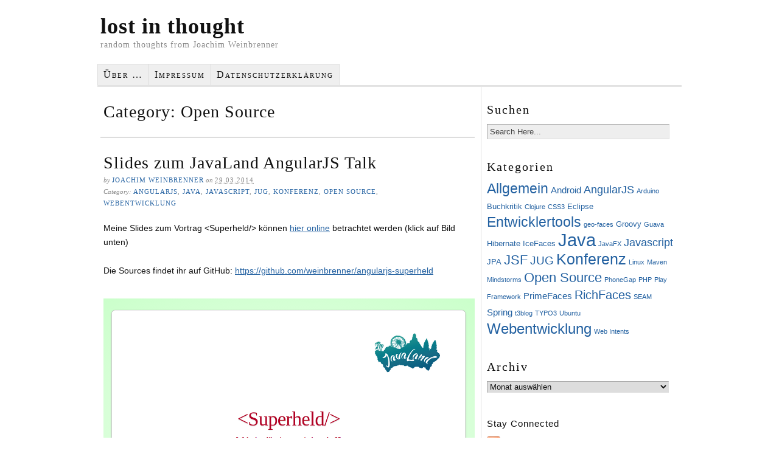

--- FILE ---
content_type: text/html; charset=UTF-8
request_url: https://joachim.weinbrenner.name/category/open-source/
body_size: 14331
content:
<!DOCTYPE html PUBLIC "-//W3C//DTD XHTML 1.0 Transitional//EN" "http://www.w3.org/TR/xhtml1/DTD/xhtml1-transitional.dtd">
<html xmlns="http://www.w3.org/1999/xhtml" lang="de">
    <head>
        <meta http-equiv="Content-Type" content="text/html; charset=UTF-8" />
        <title>  Open Source</title>

        <!-- Mobile Viewport Fix ( j.mp/mobileviewport & davidbcalhoun.com/2010/viewport-metatag ) -->
        <meta name="viewport" content="width=device-width, initial-scale=1.0, maximum-scale=1.0" />

        <link rel="profile" href="http://gmpg.org/xfn/11" />
        <link rel="shortcut icon" type="image/x-icon" href="https://joachim.weinbrenner.name/wp-content/uploads/favicon1-2.ico" />
        <link rel="pingback" href="https://joachim.weinbrenner.name/xmlrpc.php" />

        <link rel="stylesheet" href="https://joachim.weinbrenner.name/wp-content/themes/rtpanel/style.css" type="text/css" media="screen" />
                   
        <meta name='robots' content='max-image-preview:large' />
<link rel='dns-prefetch' href='//static.addtoany.com' />
<link rel="alternate" type="application/rss+xml" title="lost in thought &raquo; Feed" href="https://joachim.weinbrenner.name/feed/" />
<link rel="alternate" type="application/rss+xml" title="lost in thought &raquo; Kommentar-Feed" href="https://joachim.weinbrenner.name/comments/feed/" />
<link rel="alternate" type="application/rss+xml" title="lost in thought &raquo; Open Source Kategorie-Feed" href="https://joachim.weinbrenner.name/category/open-source/feed/" />
<style id='wp-img-auto-sizes-contain-inline-css' type='text/css'>
img:is([sizes=auto i],[sizes^="auto," i]){contain-intrinsic-size:3000px 1500px}
/*# sourceURL=wp-img-auto-sizes-contain-inline-css */
</style>
<style id='wp-emoji-styles-inline-css' type='text/css'>

	img.wp-smiley, img.emoji {
		display: inline !important;
		border: none !important;
		box-shadow: none !important;
		height: 1em !important;
		width: 1em !important;
		margin: 0 0.07em !important;
		vertical-align: -0.1em !important;
		background: none !important;
		padding: 0 !important;
	}
/*# sourceURL=wp-emoji-styles-inline-css */
</style>
<style id='wp-block-library-inline-css' type='text/css'>
:root{--wp-block-synced-color:#7a00df;--wp-block-synced-color--rgb:122,0,223;--wp-bound-block-color:var(--wp-block-synced-color);--wp-editor-canvas-background:#ddd;--wp-admin-theme-color:#007cba;--wp-admin-theme-color--rgb:0,124,186;--wp-admin-theme-color-darker-10:#006ba1;--wp-admin-theme-color-darker-10--rgb:0,107,160.5;--wp-admin-theme-color-darker-20:#005a87;--wp-admin-theme-color-darker-20--rgb:0,90,135;--wp-admin-border-width-focus:2px}@media (min-resolution:192dpi){:root{--wp-admin-border-width-focus:1.5px}}.wp-element-button{cursor:pointer}:root .has-very-light-gray-background-color{background-color:#eee}:root .has-very-dark-gray-background-color{background-color:#313131}:root .has-very-light-gray-color{color:#eee}:root .has-very-dark-gray-color{color:#313131}:root .has-vivid-green-cyan-to-vivid-cyan-blue-gradient-background{background:linear-gradient(135deg,#00d084,#0693e3)}:root .has-purple-crush-gradient-background{background:linear-gradient(135deg,#34e2e4,#4721fb 50%,#ab1dfe)}:root .has-hazy-dawn-gradient-background{background:linear-gradient(135deg,#faaca8,#dad0ec)}:root .has-subdued-olive-gradient-background{background:linear-gradient(135deg,#fafae1,#67a671)}:root .has-atomic-cream-gradient-background{background:linear-gradient(135deg,#fdd79a,#004a59)}:root .has-nightshade-gradient-background{background:linear-gradient(135deg,#330968,#31cdcf)}:root .has-midnight-gradient-background{background:linear-gradient(135deg,#020381,#2874fc)}:root{--wp--preset--font-size--normal:16px;--wp--preset--font-size--huge:42px}.has-regular-font-size{font-size:1em}.has-larger-font-size{font-size:2.625em}.has-normal-font-size{font-size:var(--wp--preset--font-size--normal)}.has-huge-font-size{font-size:var(--wp--preset--font-size--huge)}.has-text-align-center{text-align:center}.has-text-align-left{text-align:left}.has-text-align-right{text-align:right}.has-fit-text{white-space:nowrap!important}#end-resizable-editor-section{display:none}.aligncenter{clear:both}.items-justified-left{justify-content:flex-start}.items-justified-center{justify-content:center}.items-justified-right{justify-content:flex-end}.items-justified-space-between{justify-content:space-between}.screen-reader-text{border:0;clip-path:inset(50%);height:1px;margin:-1px;overflow:hidden;padding:0;position:absolute;width:1px;word-wrap:normal!important}.screen-reader-text:focus{background-color:#ddd;clip-path:none;color:#444;display:block;font-size:1em;height:auto;left:5px;line-height:normal;padding:15px 23px 14px;text-decoration:none;top:5px;width:auto;z-index:100000}html :where(.has-border-color){border-style:solid}html :where([style*=border-top-color]){border-top-style:solid}html :where([style*=border-right-color]){border-right-style:solid}html :where([style*=border-bottom-color]){border-bottom-style:solid}html :where([style*=border-left-color]){border-left-style:solid}html :where([style*=border-width]){border-style:solid}html :where([style*=border-top-width]){border-top-style:solid}html :where([style*=border-right-width]){border-right-style:solid}html :where([style*=border-bottom-width]){border-bottom-style:solid}html :where([style*=border-left-width]){border-left-style:solid}html :where(img[class*=wp-image-]){height:auto;max-width:100%}:where(figure){margin:0 0 1em}html :where(.is-position-sticky){--wp-admin--admin-bar--position-offset:var(--wp-admin--admin-bar--height,0px)}@media screen and (max-width:600px){html :where(.is-position-sticky){--wp-admin--admin-bar--position-offset:0px}}

/*# sourceURL=wp-block-library-inline-css */
</style><style id='global-styles-inline-css' type='text/css'>
:root{--wp--preset--aspect-ratio--square: 1;--wp--preset--aspect-ratio--4-3: 4/3;--wp--preset--aspect-ratio--3-4: 3/4;--wp--preset--aspect-ratio--3-2: 3/2;--wp--preset--aspect-ratio--2-3: 2/3;--wp--preset--aspect-ratio--16-9: 16/9;--wp--preset--aspect-ratio--9-16: 9/16;--wp--preset--color--black: #000000;--wp--preset--color--cyan-bluish-gray: #abb8c3;--wp--preset--color--white: #ffffff;--wp--preset--color--pale-pink: #f78da7;--wp--preset--color--vivid-red: #cf2e2e;--wp--preset--color--luminous-vivid-orange: #ff6900;--wp--preset--color--luminous-vivid-amber: #fcb900;--wp--preset--color--light-green-cyan: #7bdcb5;--wp--preset--color--vivid-green-cyan: #00d084;--wp--preset--color--pale-cyan-blue: #8ed1fc;--wp--preset--color--vivid-cyan-blue: #0693e3;--wp--preset--color--vivid-purple: #9b51e0;--wp--preset--gradient--vivid-cyan-blue-to-vivid-purple: linear-gradient(135deg,rgb(6,147,227) 0%,rgb(155,81,224) 100%);--wp--preset--gradient--light-green-cyan-to-vivid-green-cyan: linear-gradient(135deg,rgb(122,220,180) 0%,rgb(0,208,130) 100%);--wp--preset--gradient--luminous-vivid-amber-to-luminous-vivid-orange: linear-gradient(135deg,rgb(252,185,0) 0%,rgb(255,105,0) 100%);--wp--preset--gradient--luminous-vivid-orange-to-vivid-red: linear-gradient(135deg,rgb(255,105,0) 0%,rgb(207,46,46) 100%);--wp--preset--gradient--very-light-gray-to-cyan-bluish-gray: linear-gradient(135deg,rgb(238,238,238) 0%,rgb(169,184,195) 100%);--wp--preset--gradient--cool-to-warm-spectrum: linear-gradient(135deg,rgb(74,234,220) 0%,rgb(151,120,209) 20%,rgb(207,42,186) 40%,rgb(238,44,130) 60%,rgb(251,105,98) 80%,rgb(254,248,76) 100%);--wp--preset--gradient--blush-light-purple: linear-gradient(135deg,rgb(255,206,236) 0%,rgb(152,150,240) 100%);--wp--preset--gradient--blush-bordeaux: linear-gradient(135deg,rgb(254,205,165) 0%,rgb(254,45,45) 50%,rgb(107,0,62) 100%);--wp--preset--gradient--luminous-dusk: linear-gradient(135deg,rgb(255,203,112) 0%,rgb(199,81,192) 50%,rgb(65,88,208) 100%);--wp--preset--gradient--pale-ocean: linear-gradient(135deg,rgb(255,245,203) 0%,rgb(182,227,212) 50%,rgb(51,167,181) 100%);--wp--preset--gradient--electric-grass: linear-gradient(135deg,rgb(202,248,128) 0%,rgb(113,206,126) 100%);--wp--preset--gradient--midnight: linear-gradient(135deg,rgb(2,3,129) 0%,rgb(40,116,252) 100%);--wp--preset--font-size--small: 13px;--wp--preset--font-size--medium: 20px;--wp--preset--font-size--large: 36px;--wp--preset--font-size--x-large: 42px;--wp--preset--spacing--20: 0.44rem;--wp--preset--spacing--30: 0.67rem;--wp--preset--spacing--40: 1rem;--wp--preset--spacing--50: 1.5rem;--wp--preset--spacing--60: 2.25rem;--wp--preset--spacing--70: 3.38rem;--wp--preset--spacing--80: 5.06rem;--wp--preset--shadow--natural: 6px 6px 9px rgba(0, 0, 0, 0.2);--wp--preset--shadow--deep: 12px 12px 50px rgba(0, 0, 0, 0.4);--wp--preset--shadow--sharp: 6px 6px 0px rgba(0, 0, 0, 0.2);--wp--preset--shadow--outlined: 6px 6px 0px -3px rgb(255, 255, 255), 6px 6px rgb(0, 0, 0);--wp--preset--shadow--crisp: 6px 6px 0px rgb(0, 0, 0);}:where(.is-layout-flex){gap: 0.5em;}:where(.is-layout-grid){gap: 0.5em;}body .is-layout-flex{display: flex;}.is-layout-flex{flex-wrap: wrap;align-items: center;}.is-layout-flex > :is(*, div){margin: 0;}body .is-layout-grid{display: grid;}.is-layout-grid > :is(*, div){margin: 0;}:where(.wp-block-columns.is-layout-flex){gap: 2em;}:where(.wp-block-columns.is-layout-grid){gap: 2em;}:where(.wp-block-post-template.is-layout-flex){gap: 1.25em;}:where(.wp-block-post-template.is-layout-grid){gap: 1.25em;}.has-black-color{color: var(--wp--preset--color--black) !important;}.has-cyan-bluish-gray-color{color: var(--wp--preset--color--cyan-bluish-gray) !important;}.has-white-color{color: var(--wp--preset--color--white) !important;}.has-pale-pink-color{color: var(--wp--preset--color--pale-pink) !important;}.has-vivid-red-color{color: var(--wp--preset--color--vivid-red) !important;}.has-luminous-vivid-orange-color{color: var(--wp--preset--color--luminous-vivid-orange) !important;}.has-luminous-vivid-amber-color{color: var(--wp--preset--color--luminous-vivid-amber) !important;}.has-light-green-cyan-color{color: var(--wp--preset--color--light-green-cyan) !important;}.has-vivid-green-cyan-color{color: var(--wp--preset--color--vivid-green-cyan) !important;}.has-pale-cyan-blue-color{color: var(--wp--preset--color--pale-cyan-blue) !important;}.has-vivid-cyan-blue-color{color: var(--wp--preset--color--vivid-cyan-blue) !important;}.has-vivid-purple-color{color: var(--wp--preset--color--vivid-purple) !important;}.has-black-background-color{background-color: var(--wp--preset--color--black) !important;}.has-cyan-bluish-gray-background-color{background-color: var(--wp--preset--color--cyan-bluish-gray) !important;}.has-white-background-color{background-color: var(--wp--preset--color--white) !important;}.has-pale-pink-background-color{background-color: var(--wp--preset--color--pale-pink) !important;}.has-vivid-red-background-color{background-color: var(--wp--preset--color--vivid-red) !important;}.has-luminous-vivid-orange-background-color{background-color: var(--wp--preset--color--luminous-vivid-orange) !important;}.has-luminous-vivid-amber-background-color{background-color: var(--wp--preset--color--luminous-vivid-amber) !important;}.has-light-green-cyan-background-color{background-color: var(--wp--preset--color--light-green-cyan) !important;}.has-vivid-green-cyan-background-color{background-color: var(--wp--preset--color--vivid-green-cyan) !important;}.has-pale-cyan-blue-background-color{background-color: var(--wp--preset--color--pale-cyan-blue) !important;}.has-vivid-cyan-blue-background-color{background-color: var(--wp--preset--color--vivid-cyan-blue) !important;}.has-vivid-purple-background-color{background-color: var(--wp--preset--color--vivid-purple) !important;}.has-black-border-color{border-color: var(--wp--preset--color--black) !important;}.has-cyan-bluish-gray-border-color{border-color: var(--wp--preset--color--cyan-bluish-gray) !important;}.has-white-border-color{border-color: var(--wp--preset--color--white) !important;}.has-pale-pink-border-color{border-color: var(--wp--preset--color--pale-pink) !important;}.has-vivid-red-border-color{border-color: var(--wp--preset--color--vivid-red) !important;}.has-luminous-vivid-orange-border-color{border-color: var(--wp--preset--color--luminous-vivid-orange) !important;}.has-luminous-vivid-amber-border-color{border-color: var(--wp--preset--color--luminous-vivid-amber) !important;}.has-light-green-cyan-border-color{border-color: var(--wp--preset--color--light-green-cyan) !important;}.has-vivid-green-cyan-border-color{border-color: var(--wp--preset--color--vivid-green-cyan) !important;}.has-pale-cyan-blue-border-color{border-color: var(--wp--preset--color--pale-cyan-blue) !important;}.has-vivid-cyan-blue-border-color{border-color: var(--wp--preset--color--vivid-cyan-blue) !important;}.has-vivid-purple-border-color{border-color: var(--wp--preset--color--vivid-purple) !important;}.has-vivid-cyan-blue-to-vivid-purple-gradient-background{background: var(--wp--preset--gradient--vivid-cyan-blue-to-vivid-purple) !important;}.has-light-green-cyan-to-vivid-green-cyan-gradient-background{background: var(--wp--preset--gradient--light-green-cyan-to-vivid-green-cyan) !important;}.has-luminous-vivid-amber-to-luminous-vivid-orange-gradient-background{background: var(--wp--preset--gradient--luminous-vivid-amber-to-luminous-vivid-orange) !important;}.has-luminous-vivid-orange-to-vivid-red-gradient-background{background: var(--wp--preset--gradient--luminous-vivid-orange-to-vivid-red) !important;}.has-very-light-gray-to-cyan-bluish-gray-gradient-background{background: var(--wp--preset--gradient--very-light-gray-to-cyan-bluish-gray) !important;}.has-cool-to-warm-spectrum-gradient-background{background: var(--wp--preset--gradient--cool-to-warm-spectrum) !important;}.has-blush-light-purple-gradient-background{background: var(--wp--preset--gradient--blush-light-purple) !important;}.has-blush-bordeaux-gradient-background{background: var(--wp--preset--gradient--blush-bordeaux) !important;}.has-luminous-dusk-gradient-background{background: var(--wp--preset--gradient--luminous-dusk) !important;}.has-pale-ocean-gradient-background{background: var(--wp--preset--gradient--pale-ocean) !important;}.has-electric-grass-gradient-background{background: var(--wp--preset--gradient--electric-grass) !important;}.has-midnight-gradient-background{background: var(--wp--preset--gradient--midnight) !important;}.has-small-font-size{font-size: var(--wp--preset--font-size--small) !important;}.has-medium-font-size{font-size: var(--wp--preset--font-size--medium) !important;}.has-large-font-size{font-size: var(--wp--preset--font-size--large) !important;}.has-x-large-font-size{font-size: var(--wp--preset--font-size--x-large) !important;}
/*# sourceURL=global-styles-inline-css */
</style>

<style id='classic-theme-styles-inline-css' type='text/css'>
/*! This file is auto-generated */
.wp-block-button__link{color:#fff;background-color:#32373c;border-radius:9999px;box-shadow:none;text-decoration:none;padding:calc(.667em + 2px) calc(1.333em + 2px);font-size:1.125em}.wp-block-file__button{background:#32373c;color:#fff;text-decoration:none}
/*# sourceURL=/wp-includes/css/classic-themes.min.css */
</style>
<link rel='stylesheet' id='wp-syntax-css-css' href='https://joachim.weinbrenner.name/wp-content/plugins/wp-syntax/css/wp-syntax.css?ver=1.2' type='text/css' media='all' />
<link rel='stylesheet' id='rtp-print-css-css' href='https://joachim.weinbrenner.name/wp-content/themes/rtpanel/css/rtp-print.css?ver=6.9' type='text/css' media='print' />
<link rel='stylesheet' id='addtoany-css' href='https://joachim.weinbrenner.name/wp-content/plugins/add-to-any/addtoany.min.css?ver=1.16' type='text/css' media='all' />
<script type="text/javascript" id="addtoany-core-js-before">
/* <![CDATA[ */
window.a2a_config=window.a2a_config||{};a2a_config.callbacks=[];a2a_config.overlays=[];a2a_config.templates={};a2a_localize = {
	Share: "Teilen",
	Save: "Speichern",
	Subscribe: "Abonnieren",
	Email: "E-Mail",
	Bookmark: "Lesezeichen",
	ShowAll: "Alle anzeigen",
	ShowLess: "Weniger anzeigen",
	FindServices: "Dienst(e) suchen",
	FindAnyServiceToAddTo: "Um weitere Dienste ergänzen",
	PoweredBy: "Präsentiert von",
	ShareViaEmail: "Teilen via E-Mail",
	SubscribeViaEmail: "Via E-Mail abonnieren",
	BookmarkInYourBrowser: "Lesezeichen in deinem Browser",
	BookmarkInstructions: "Drücke Ctrl+D oder \u2318+D um diese Seite bei den Lesenzeichen zu speichern.",
	AddToYourFavorites: "Zu deinen Favoriten hinzufügen",
	SendFromWebOrProgram: "Senden von jeder E-Mail Adresse oder E-Mail-Programm",
	EmailProgram: "E-Mail-Programm",
	More: "Mehr&#8230;",
	ThanksForSharing: "Thanks for sharing!",
	ThanksForFollowing: "Thanks for following!"
};

/*a2a_color_main="D7E5ED";a2a_color_border="AECADB";a2a_color_link_text="ffffff";a2a_color_link_text_hover="333333";a2a_color_bg="333333";a2a_color_arrow="fff";*/

//# sourceURL=addtoany-core-js-before
/* ]]> */
</script>
<script type="text/javascript" defer src="https://static.addtoany.com/menu/page.js" id="addtoany-core-js"></script>
<script type="text/javascript" src="https://joachim.weinbrenner.name/wp-includes/js/jquery/jquery.min.js?ver=3.7.1" id="jquery-core-js"></script>
<script type="text/javascript" src="https://joachim.weinbrenner.name/wp-includes/js/jquery/jquery-migrate.min.js?ver=3.4.1" id="jquery-migrate-js"></script>
<script type="text/javascript" defer src="https://joachim.weinbrenner.name/wp-content/plugins/add-to-any/addtoany.min.js?ver=1.1" id="addtoany-jquery-js"></script>
<link rel="https://api.w.org/" href="https://joachim.weinbrenner.name/wp-json/" /><link rel="alternate" title="JSON" type="application/json" href="https://joachim.weinbrenner.name/wp-json/wp/v2/categories/10" /><link rel="EditURI" type="application/rsd+xml" title="RSD" href="https://joachim.weinbrenner.name/xmlrpc.php?rsd" />
<meta name="generator" content="WordPress 6.9" />
    </head>
    <body class="archive category category-open-source category-10 wp-theme-rtpanel chrome osx"><!-- ends in footer.php -->
        <div id="main-wrapper"><!-- ends in footer.php -->
            <div id="header-wrapper">
                                
                
                <div id="header">
                    
                                            <p class="rtp-site-logo"><a href="https://joachim.weinbrenner.name/" title="lost in thought">lost in thought</a></p>
                    
                            <h2 class="tagline">random thoughts from Joachim Weinbrenner</h2>
                    <div class="clear"></div>
                </div><!-- #header -->
               
                <div id="rtp-primary-menu"><ul class="menu" id="rtp-nav-menu"><li class="page_item page-item-2"><a href="https://joachim.weinbrenner.name/ueber/">Über &#8230;</a></li>
<li class="page_item page-item-12"><a href="https://joachim.weinbrenner.name/impressum/">Impressum</a></li>
<li class="page_item page-item-695"><a href="https://joachim.weinbrenner.name/datenschutz/">Datenschutzerklärung</a></li>
</ul></div>
                <div class="clear"></div>
            </div><!-- #header-wrapper -->

            <div id="content-wrapper"><!-- ends in footer.php -->
            
        <div id="content" class="rtp-multiple-post" >
        
                <div class="post-title rtp-main-title"><h1>Category: <span>Open Source</span></h1></div>
            <div class="rtp-post-box post-537 post type-post status-publish format-standard hentry category-angularjs category-java category-javascript category-jug category-konferenz category-open-source category-webentwicklung">
                
                <div class="post-title">
                    
                                                    <h2><a href="https://joachim.weinbrenner.name/2014/03/29/slides-zum-javaland-angularjs-talk/" rel="bookmark" title="Permanent Link to Slides zum JavaLand AngularJS Talk">Slides zum JavaLand AngularJS Talk</a></h2>
                    
                    <div class="clear"></div>
                </div><!-- .post-title -->

                    
            <div class="post-meta post-meta-top">

            
                                            <p class="alignleft post-publish">by <span class="author vcard"><a href="https://joachim.weinbrenner.name/author/admin/" title="Posts by Joachim Weinbrenner">Joachim Weinbrenner</a></span> on <abbr class="published" title="2014-03-29">29.03.2014</abbr>                            </p>                
                
                <p class="post-category alignleft">Category: <span><a href="https://joachim.weinbrenner.name/category/angularjs/" rel="category tag">AngularJS</a>, <a href="https://joachim.weinbrenner.name/category/java/" rel="category tag">Java</a>, <a href="https://joachim.weinbrenner.name/category/javascript/" rel="category tag">Javascript</a>, <a href="https://joachim.weinbrenner.name/category/jug/" rel="category tag">JUG</a>, <a href="https://joachim.weinbrenner.name/category/konferenz/" rel="category tag">Konferenz</a>, <a href="https://joachim.weinbrenner.name/category/open-source/" rel="category tag">Open Source</a>, <a href="https://joachim.weinbrenner.name/category/webentwicklung/" rel="category tag">Webentwicklung</a></span></p>
                
                            </div><!-- .post-meta -->
                <div class="post-content">
                    
                    
                    <p>Meine Slides zum Vortrag &lt;Superheld/&gt; können <a rel="nofollow" href="http://joachim.weinbrenner.name/vortrag/jl14/angularjs/" target="_blank">hier online</a> betrachtet werden (klick auf Bild unten)</p>
<p>Die Sources findet ihr auf GitHub: <a rel="nofollow" href="https://github.com/weinbrenner/angularjs-superheld" target="_blank">https://github.com/weinbrenner/angularjs-superheld</a></p>
<p><a rel="nofollow" href="http://joachim.weinbrenner.name/vortrag/jl14/angularjs/" target="_blank"><img fetchpriority="high" decoding="async" class="alignleft size-full wp-image-538" title="superheldjl14" src="http://joachim.weinbrenner.name/wp-content/uploads/superheldjl14.png" alt="" width="610" height="486" srcset="https://joachim.weinbrenner.name/wp-content/uploads/superheldjl14.png 610w, https://joachim.weinbrenner.name/wp-content/uploads/superheldjl14-300x239.png 300w" sizes="(max-width: 610px) 100vw, 610px" /></a></p>
<div class="addtoany_share_save_container addtoany_content addtoany_content_bottom"><div class="a2a_kit a2a_kit_size_32 addtoany_list" data-a2a-url="https://joachim.weinbrenner.name/2014/03/29/slides-zum-javaland-angularjs-talk/" data-a2a-title="Slides zum JavaLand AngularJS Talk"><a class="a2a_dd addtoany_share_save addtoany_share" href="https://www.addtoany.com/share"><img src="https://static.addtoany.com/buttons/favicon.png" alt="Share"></a></div></div>
                    
                    <div class="clear"></div>
                </div><!-- .post-content -->

                    
            <div class="post-meta post-meta-bottom">

            
                                
                
                
                <p class="post-tags alignleft"></p>
                            </div><!-- .post-meta -->
                            </div><!-- .rtp-post-box -->
            <div class="rtp-post-box post-450 post type-post status-publish format-standard hentry category-angularjs category-javascript category-open-source category-webentwicklung">
                
                <div class="post-title">
                    
                                                    <h2><a href="https://joachim.weinbrenner.name/2013/10/15/aufbau-einer-enterprise-angularjs-anwendung-mit-yeoman-in-5-minuten/" rel="bookmark" title="Permanent Link to Aufbau einer Enterprise AngularJS Anwendung mit Yeoman in 5 Minuten">Aufbau einer Enterprise AngularJS Anwendung mit Yeoman in 5 Minuten</a></h2>
                    
                    <div class="clear"></div>
                </div><!-- .post-title -->

                    
            <div class="post-meta post-meta-top">

            
                                            <p class="alignleft post-publish">by <span class="author vcard"><a href="https://joachim.weinbrenner.name/author/admin/" title="Posts by Joachim Weinbrenner">Joachim Weinbrenner</a></span> on <abbr class="published" title="2013-10-15">15.10.2013</abbr>                            </p>                
                
                <p class="post-category alignleft">Category: <span><a href="https://joachim.weinbrenner.name/category/angularjs/" rel="category tag">AngularJS</a>, <a href="https://joachim.weinbrenner.name/category/javascript/" rel="category tag">Javascript</a>, <a href="https://joachim.weinbrenner.name/category/open-source/" rel="category tag">Open Source</a>, <a href="https://joachim.weinbrenner.name/category/webentwicklung/" rel="category tag">Webentwicklung</a></span></p>
                
                            </div><!-- .post-meta -->
                <div class="post-content">
                    
                    
                    <p>Als Java Entwickler ist man verwöhnt. Man hat für alles perfekte Tools (in erster Näherung). Ganz schnell ist ein Projekt mit Maven aufgesetzt, mit Jenkins eine CI Umgebung angeflanscht usw.</p>
<p>Für Webentwickler von JavaScript Anwendungen sieht es da typischerweise schon etwas anders aus. Da ich mich derzeit mit der Entwicklung von AngularJS Frontends beschäftige und die Dinge nun professioneller werden müssen, habe ich mich etwas umgesehen. Zuerst habe ich meist mit einem der Seed-Templates (z.B. <a rel="nofollow" href="https://github.com/thedigitalself/angular-sprout" target="_blank">angular-sprout</a>) begonnen. Da ist zwar eine wunderbare Struktur vorgegeben, auch schon Tests uvm., aber die Flexibilität hat mir etwas gefehlt, verbunden mit der Tatsache, dass viel von dem Vorgegebenen doch wieder angepasst und geändert werden muss.</p>
<p><a rel="nofollow" href="http://joachim.weinbrenner.name/wp-content/uploads/toolset1.png"><img decoding="async" class="alignleft size-medium wp-image-478" title="toolset" src="http://joachim.weinbrenner.name/wp-content/uploads/toolset1-300x120.png" alt="" width="300" height="120" srcset="https://joachim.weinbrenner.name/wp-content/uploads/toolset1-300x120.png 300w, https://joachim.weinbrenner.name/wp-content/uploads/toolset1.png 920w" sizes="(max-width: 300px) 100vw, 300px" /></a>So habe ich mich umgesehen und es geht eleganter! Mit <a rel="nofollow" href="http://yeoman.io/" target="_blank">Yeoman</a> habe ich ein Tool gefunden, das einen bei der Entwicklung perfekt begleiten kann &#8211; vom initialen Generieren einer Anwendung, über das Bauen und Testen bis hin zum Pflegen der Abhängigkeiten.</p>
<p>In diesem Artikel will ich beschreiben, wie man sich eine entsprechende Umgebung in 5 Minuten und 4 Schritten aufsetzen kann.</p>
<p><em>Hinweis: die ersten drei Schritte müssen nur einmal pro Entwicklungsrechner gemacht werden!</em></p>
<p><strong>1.) Aktuelle Version von node.js und npm installieren</strong></p>
<p>Auf Linux Ubuntu oder Mint sind die mitgelieferten node Pakete doch relativ alt, so dass es sich empfiehlt, aktuellere zu installieren. Eine Anleitung für alle Betriebssysteme ist hier zu finden: <a rel="nofollow" href="https://github.com/joyent/node/wiki/Installing-Node.js-via-package-manager" target="_blank">https://github.com/joyent/node/wiki/Installing-Node.js-via-package-manager</a></p>
<p>Für meine Linux Mint Kiste sind das folgende Schritte:</p>
<pre>sudo apt-get update
sudo apt-get install python-software-properties python g++ make
sudo add-apt-repository ppa:chris-lea/node.js
sudo apt-get update
sudo apt-get install nodejs</pre>
<p><strong>2.) Yeoman installieren</strong></p>
<p>Yeoman lässt sich nun via npm Paketmanager installieren (hier global für alle User):</p>
<pre>sudo npm install -g yo</pre>
<p><strong>3.) Generator installieren</strong></p>
<p>Yeoman benötigt sogenannte Generatoren um entsprechende Projekttemplates generieren zu können. Unter <a rel="nofollow" href="http://yeoman.io/community-generators.html" target="_blank">http://yeoman.io/community-generators.html</a> findet man jede Menge davon. Für meine AngularJS Projekte habe ich mir den <em>&#8222;Yeoman Generator for Enterprise Angular Projects&#8220;</em> (<a rel="nofollow" href="https://github.com/cgross/generator-cg-angular" target="_blank">https://github.com/cgross/generator-cg-angular</a>) rausgesucht. Installiert ist dieser binnen Sekunden (wieder global):</p>
<pre>sudo npm install -g generator-cg-angular</pre>
<p><strong>4.) Die Anwendung selbst anlegen</strong></p>
<p>Nun müssen wir Yeoman mit seinem neuen Generator nur noch die Arbeit verrichten lassen, eine Anwendung zu generieren:</p>
<pre>mkdir NewAngularApp
cd NewAngularApp
yo cg-angular</pre>
<p>Voila! Das wars auch schon. Jetzt kann man loslegen mit der Entwicklung der Anwendung. Zur Seite stehen einem dazu ein paar Grunt-Tasks zum Bauen und Testen des Projekts, sowie verschiedene Yeoman Subgeneratoren zum Anlegen von Direktiven, Partials, Services und Filtern. Die Dokumentation und weitere Vorzüge sind in der <a rel="nofollow" href="https://github.com/cgross/generator-cg-angular" target="_blank">README.md des Generators</a> nachzulesen.</p>
<div class="addtoany_share_save_container addtoany_content addtoany_content_bottom"><div class="a2a_kit a2a_kit_size_32 addtoany_list" data-a2a-url="https://joachim.weinbrenner.name/2013/10/15/aufbau-einer-enterprise-angularjs-anwendung-mit-yeoman-in-5-minuten/" data-a2a-title="Aufbau einer Enterprise AngularJS Anwendung mit Yeoman in 5 Minuten"><a class="a2a_dd addtoany_share_save addtoany_share" href="https://www.addtoany.com/share"><img src="https://static.addtoany.com/buttons/favicon.png" alt="Share"></a></div></div>
                    
                    <div class="clear"></div>
                </div><!-- .post-content -->

                    
            <div class="post-meta post-meta-bottom">

            
                                
                
                
                <p class="post-tags alignleft"></p>
                            </div><!-- .post-meta -->
                            </div><!-- .rtp-post-box -->
            <div class="rtp-post-box post-294 post type-post status-publish format-standard hentry category-java category-open-source">
                
                <div class="post-title">
                    
                                                    <h2><a href="https://joachim.weinbrenner.name/2010/06/29/java-4-ever/" rel="bookmark" title="Permanent Link to Java 4-Ever">Java 4-Ever</a></h2>
                    
                    <div class="clear"></div>
                </div><!-- .post-title -->

                    
            <div class="post-meta post-meta-top">

            
                                            <p class="alignleft post-publish">by <span class="author vcard"><a href="https://joachim.weinbrenner.name/author/admin/" title="Posts by Joachim Weinbrenner">Joachim Weinbrenner</a></span> on <abbr class="published" title="2010-06-29">29.06.2010</abbr>                            </p>                
                
                <p class="post-category alignleft">Category: <span><a href="https://joachim.weinbrenner.name/category/java/" rel="category tag">Java</a>, <a href="https://joachim.weinbrenner.name/category/open-source/" rel="category tag">Open Source</a></span></p>
                
                            </div><!-- .post-meta -->
                <div class="post-content">
                    
                    
                    <p>Einfach genial, das bedarf keines weiteren Kommentars!<br />
<object width="500" height="304"><param name="movie" value="http://www.youtube.com/v/A1zySeNpW20&#038;hl=de_DE&#038;fs=1&#038;"></param><param name="allowFullScreen" value="true"></param><param name="allowscriptaccess" value="always"></param><embed src="http://www.youtube.com/v/A1zySeNpW20&#038;hl=de_DE&#038;fs=1&#038;" type="application/x-shockwave-flash" allowscriptaccess="always" allowfullscreen="true" width="500" height="304"></embed></object></p>
<div class="addtoany_share_save_container addtoany_content addtoany_content_bottom"><div class="a2a_kit a2a_kit_size_32 addtoany_list" data-a2a-url="https://joachim.weinbrenner.name/2010/06/29/java-4-ever/" data-a2a-title="Java 4-Ever"><a class="a2a_dd addtoany_share_save addtoany_share" href="https://www.addtoany.com/share"><img src="https://static.addtoany.com/buttons/favicon.png" alt="Share"></a></div></div>
                    
                    <div class="clear"></div>
                </div><!-- .post-content -->

                    
            <div class="post-meta post-meta-bottom">

            
                                
                
                
                <p class="post-tags alignleft"></p>
                            </div><!-- .post-meta -->
                            </div><!-- .rtp-post-box -->
            <div class="rtp-post-box post-266 post type-post status-publish format-standard hentry category-entwicklertools category-open-source category-webentwicklung">
                
                <div class="post-title">
                    
                                                    <h2><a href="https://joachim.weinbrenner.name/2010/03/30/simplehttpserver-bring-mein-verzeichnis-online/" rel="bookmark" title="Permanent Link to SimpleHTTPServer, bring mein Verzeichnis online!">SimpleHTTPServer, bring mein Verzeichnis online!</a></h2>
                    
                    <div class="clear"></div>
                </div><!-- .post-title -->

                    
            <div class="post-meta post-meta-top">

            
                                            <p class="alignleft post-publish">by <span class="author vcard"><a href="https://joachim.weinbrenner.name/author/admin/" title="Posts by Joachim Weinbrenner">Joachim Weinbrenner</a></span> on <abbr class="published" title="2010-03-30">30.03.2010</abbr>                            </p>                
                
                <p class="post-category alignleft">Category: <span><a href="https://joachim.weinbrenner.name/category/entwicklertools/" rel="category tag">Entwicklertools</a>, <a href="https://joachim.weinbrenner.name/category/open-source/" rel="category tag">Open Source</a>, <a href="https://joachim.weinbrenner.name/category/webentwicklung/" rel="category tag">Webentwicklung</a></span></p>
                
                            </div><!-- .post-meta -->
                <div class="post-content">
                    
                    
                    <p>Heute schreibe ich hier einen sehr nützlichen Shell-Einzeiler mit Python auf:</p>
<pre>
$ python -m SimpleHTTPServer
</pre>
<p>Dieser Befehl startet einen Webserver, der das aktuelle Verzeichnis ins Netz bringt. Standardmäßig ist der Server auf Port 8000 erreichbar (einen alternativen Port gibt man einfach hinten dran: <em>python -m SimpleHTTPServer 8888</em>). Hat man den obigen Befehl gestartet (die Shell gibt nun das Zugriffsprotokoll aus), so kann man im Browser mit Aufruf von</p>
<pre>
http://localhost:8000  (bzw. http://<em>rechnername</em>:8000)
</pre>
<p>das Ergebnis betrachten. Sollte das Verzeichnis eine index.html bzw. index.htm enthalten, so wird diese als Webseite angezeigt, sonst werden die Ordner und Dateien des Verzeichnisses aufgelistet. In die Ordner kann man reinwechseln, oberste Ebene bleibt aber das Verzeichnis aus dem gestartet wurde.</p>
<p>Die möglichen Anwendungsfälle, die sich einem da im Alltag auftun sind unaufzählbar und es bleibt dem Leser überlassen, seine kreativen Einsatzzwecke zu entdecken und gerne in den Kommentaren kund zu tun.</p>
<div class="addtoany_share_save_container addtoany_content addtoany_content_bottom"><div class="a2a_kit a2a_kit_size_32 addtoany_list" data-a2a-url="https://joachim.weinbrenner.name/2010/03/30/simplehttpserver-bring-mein-verzeichnis-online/" data-a2a-title="SimpleHTTPServer, bring mein Verzeichnis online!"><a class="a2a_dd addtoany_share_save addtoany_share" href="https://www.addtoany.com/share"><img src="https://static.addtoany.com/buttons/favicon.png" alt="Share"></a></div></div>
                    
                    <div class="clear"></div>
                </div><!-- .post-content -->

                    
            <div class="post-meta post-meta-bottom">

            
                                
                
                
                <p class="post-tags alignleft"></p>
                            </div><!-- .post-meta -->
                            </div><!-- .rtp-post-box -->                <div class="rtp-navigation clearfix">
                    <div class="alignleft"><a href="https://joachim.weinbrenner.name/category/open-source/page/2/" >&larr; Older Entries</a></div>
                    <div class="alignright"></div>
                </div><!-- .rtp-navigation -->
            </div><!-- #content -->
    
        <div id="sidebar">
        
            <div id="search-3" class="widget sidebar-widget widget_search"><h3 class="widgettitle">Suchen</h3><form class="searchform" action="https://joachim.weinbrenner.name/" >
                <div><label class="hidden">Search for:</label>
                    <input type="text" value="Search Here..." name="s" class="search-text" title="Search Here..." />
                    <input type="submit" class="searchsubmit" value="Search" title="Search" />
                </div>
             </form></div><div id="tag_cloud-3" class="widget sidebar-widget widget_tag_cloud"><h3 class="widgettitle">Kategorien</h3><div class="tagcloud"><a href="https://joachim.weinbrenner.name/category/allgemein/" class="tag-cloud-link tag-link-1 tag-link-position-1" style="font-size: 17.176470588235pt;" aria-label="Allgemein (11 Einträge)">Allgemein</a>
<a href="https://joachim.weinbrenner.name/category/android/" class="tag-cloud-link tag-link-31 tag-link-position-2" style="font-size: 11.529411764706pt;" aria-label="Android (3 Einträge)">Android</a>
<a href="https://joachim.weinbrenner.name/category/angularjs/" class="tag-cloud-link tag-link-38 tag-link-position-3" style="font-size: 13.647058823529pt;" aria-label="AngularJS (5 Einträge)">AngularJS</a>
<a href="https://joachim.weinbrenner.name/category/arduino/" class="tag-cloud-link tag-link-30 tag-link-position-4" style="font-size: 8pt;" aria-label="Arduino (1 Eintrag)">Arduino</a>
<a href="https://joachim.weinbrenner.name/category/buchkritik/" class="tag-cloud-link tag-link-6 tag-link-position-5" style="font-size: 10.117647058824pt;" aria-label="Buchkritik (2 Einträge)">Buchkritik</a>
<a href="https://joachim.weinbrenner.name/category/clojure/" class="tag-cloud-link tag-link-36 tag-link-position-6" style="font-size: 8pt;" aria-label="Clojure (1 Eintrag)">Clojure</a>
<a href="https://joachim.weinbrenner.name/category/css3/" class="tag-cloud-link tag-link-37 tag-link-position-7" style="font-size: 8pt;" aria-label="CSS3 (1 Eintrag)">CSS3</a>
<a href="https://joachim.weinbrenner.name/category/eclipse/" class="tag-cloud-link tag-link-13 tag-link-position-8" style="font-size: 10.117647058824pt;" aria-label="Eclipse (2 Einträge)">Eclipse</a>
<a href="https://joachim.weinbrenner.name/category/entwicklertools/" class="tag-cloud-link tag-link-11 tag-link-position-9" style="font-size: 17.176470588235pt;" aria-label="Entwicklertools (11 Einträge)">Entwicklertools</a>
<a href="https://joachim.weinbrenner.name/category/java/jsf/geo-faces/" class="tag-cloud-link tag-link-12 tag-link-position-10" style="font-size: 8pt;" aria-label="geo-faces (1 Eintrag)">geo-faces</a>
<a href="https://joachim.weinbrenner.name/category/java/groovy/" class="tag-cloud-link tag-link-16 tag-link-position-11" style="font-size: 10.117647058824pt;" aria-label="Groovy (2 Einträge)">Groovy</a>
<a href="https://joachim.weinbrenner.name/category/java/guava/" class="tag-cloud-link tag-link-33 tag-link-position-12" style="font-size: 8pt;" aria-label="Guava (1 Eintrag)">Guava</a>
<a href="https://joachim.weinbrenner.name/category/java/hibernate/" class="tag-cloud-link tag-link-4 tag-link-position-13" style="font-size: 10.117647058824pt;" aria-label="Hibernate (2 Einträge)">Hibernate</a>
<a href="https://joachim.weinbrenner.name/category/java/jsf/icefaces/" class="tag-cloud-link tag-link-24 tag-link-position-14" style="font-size: 10.117647058824pt;" aria-label="IceFaces (2 Einträge)">IceFaces</a>
<a href="https://joachim.weinbrenner.name/category/java/" class="tag-cloud-link tag-link-3 tag-link-position-15" style="font-size: 22pt;" aria-label="Java (30 Einträge)">Java</a>
<a href="https://joachim.weinbrenner.name/category/java/javafx/" class="tag-cloud-link tag-link-34 tag-link-position-16" style="font-size: 8pt;" aria-label="JavaFX (1 Eintrag)">JavaFX</a>
<a href="https://joachim.weinbrenner.name/category/javascript/" class="tag-cloud-link tag-link-28 tag-link-position-17" style="font-size: 13.647058823529pt;" aria-label="Javascript (5 Einträge)">Javascript</a>
<a href="https://joachim.weinbrenner.name/category/java/jpa/" class="tag-cloud-link tag-link-5 tag-link-position-18" style="font-size: 10.117647058824pt;" aria-label="JPA (2 Einträge)">JPA</a>
<a href="https://joachim.weinbrenner.name/category/java/jsf/" class="tag-cloud-link tag-link-7 tag-link-position-19" style="font-size: 16.235294117647pt;" aria-label="JSF (9 Einträge)">JSF</a>
<a href="https://joachim.weinbrenner.name/category/jug/" class="tag-cloud-link tag-link-9 tag-link-position-20" style="font-size: 14.470588235294pt;" aria-label="JUG (6 Einträge)">JUG</a>
<a href="https://joachim.weinbrenner.name/category/konferenz/" class="tag-cloud-link tag-link-25 tag-link-position-21" style="font-size: 18.941176470588pt;" aria-label="Konferenz (16 Einträge)">Konferenz</a>
<a href="https://joachim.weinbrenner.name/category/linux/" class="tag-cloud-link tag-link-18 tag-link-position-22" style="font-size: 8pt;" aria-label="Linux (1 Eintrag)">Linux</a>
<a href="https://joachim.weinbrenner.name/category/java/maven/" class="tag-cloud-link tag-link-26 tag-link-position-23" style="font-size: 8pt;" aria-label="Maven (1 Eintrag)">Maven</a>
<a href="https://joachim.weinbrenner.name/category/mindstorms/" class="tag-cloud-link tag-link-35 tag-link-position-24" style="font-size: 8pt;" aria-label="Mindstorms (1 Eintrag)">Mindstorms</a>
<a href="https://joachim.weinbrenner.name/category/open-source/" class="tag-cloud-link tag-link-10 tag-link-position-25" style="font-size: 16.235294117647pt;" aria-label="Open Source (9 Einträge)">Open Source</a>
<a href="https://joachim.weinbrenner.name/category/phonegap/" class="tag-cloud-link tag-link-27 tag-link-position-26" style="font-size: 8pt;" aria-label="PhoneGap (1 Eintrag)">PhoneGap</a>
<a href="https://joachim.weinbrenner.name/category/php/" class="tag-cloud-link tag-link-22 tag-link-position-27" style="font-size: 8pt;" aria-label="PHP (1 Eintrag)">PHP</a>
<a href="https://joachim.weinbrenner.name/category/play-framework/" class="tag-cloud-link tag-link-32 tag-link-position-28" style="font-size: 8pt;" aria-label="Play Framework (1 Eintrag)">Play Framework</a>
<a href="https://joachim.weinbrenner.name/category/java/jsf/primefaces/" class="tag-cloud-link tag-link-23 tag-link-position-29" style="font-size: 11.529411764706pt;" aria-label="PrimeFaces (3 Einträge)">PrimeFaces</a>
<a href="https://joachim.weinbrenner.name/category/java/jsf/richfaces/" class="tag-cloud-link tag-link-8 tag-link-position-30" style="font-size: 15.058823529412pt;" aria-label="RichFaces (7 Einträge)">RichFaces</a>
<a href="https://joachim.weinbrenner.name/category/java/seam/" class="tag-cloud-link tag-link-20 tag-link-position-31" style="font-size: 8pt;" aria-label="SEAM (1 Eintrag)">SEAM</a>
<a href="https://joachim.weinbrenner.name/category/java/spring/" class="tag-cloud-link tag-link-21 tag-link-position-32" style="font-size: 11.529411764706pt;" aria-label="Spring (3 Einträge)">Spring</a>
<a href="https://joachim.weinbrenner.name/category/typo3/t3blog/" class="tag-cloud-link tag-link-15 tag-link-position-33" style="font-size: 8pt;" aria-label="t3blog (1 Eintrag)">t3blog</a>
<a href="https://joachim.weinbrenner.name/category/typo3/" class="tag-cloud-link tag-link-14 tag-link-position-34" style="font-size: 8pt;" aria-label="TYPO3 (1 Eintrag)">TYPO3</a>
<a href="https://joachim.weinbrenner.name/category/linux/ubuntu/" class="tag-cloud-link tag-link-19 tag-link-position-35" style="font-size: 8pt;" aria-label="Ubuntu (1 Eintrag)">Ubuntu</a>
<a href="https://joachim.weinbrenner.name/category/webentwicklung/" class="tag-cloud-link tag-link-17 tag-link-position-36" style="font-size: 18.352941176471pt;" aria-label="Webentwicklung (14 Einträge)">Webentwicklung</a>
<a href="https://joachim.weinbrenner.name/category/web-intents/" class="tag-cloud-link tag-link-29 tag-link-position-37" style="font-size: 8pt;" aria-label="Web Intents (1 Eintrag)">Web Intents</a></div>
</div><div id="archives-3" class="widget sidebar-widget widget_archive"><h3 class="widgettitle">Archiv</h3>		<label class="screen-reader-text" for="archives-dropdown-3">Archiv</label>
		<select id="archives-dropdown-3" name="archive-dropdown">
			
			<option value="">Monat auswählen</option>
				<option value='https://joachim.weinbrenner.name/2019/05/'> Mai 2019 </option>
	<option value='https://joachim.weinbrenner.name/2017/05/'> Mai 2017 </option>
	<option value='https://joachim.weinbrenner.name/2015/11/'> November 2015 </option>
	<option value='https://joachim.weinbrenner.name/2015/10/'> Oktober 2015 </option>
	<option value='https://joachim.weinbrenner.name/2015/04/'> April 2015 </option>
	<option value='https://joachim.weinbrenner.name/2014/03/'> März 2014 </option>
	<option value='https://joachim.weinbrenner.name/2014/02/'> Februar 2014 </option>
	<option value='https://joachim.weinbrenner.name/2014/01/'> Januar 2014 </option>
	<option value='https://joachim.weinbrenner.name/2013/10/'> Oktober 2013 </option>
	<option value='https://joachim.weinbrenner.name/2013/09/'> September 2013 </option>
	<option value='https://joachim.weinbrenner.name/2013/06/'> Juni 2013 </option>
	<option value='https://joachim.weinbrenner.name/2013/04/'> April 2013 </option>
	<option value='https://joachim.weinbrenner.name/2012/09/'> September 2012 </option>
	<option value='https://joachim.weinbrenner.name/2012/06/'> Juni 2012 </option>
	<option value='https://joachim.weinbrenner.name/2012/02/'> Februar 2012 </option>
	<option value='https://joachim.weinbrenner.name/2011/05/'> Mai 2011 </option>
	<option value='https://joachim.weinbrenner.name/2011/02/'> Februar 2011 </option>
	<option value='https://joachim.weinbrenner.name/2011/01/'> Januar 2011 </option>
	<option value='https://joachim.weinbrenner.name/2010/09/'> September 2010 </option>
	<option value='https://joachim.weinbrenner.name/2010/06/'> Juni 2010 </option>
	<option value='https://joachim.weinbrenner.name/2010/04/'> April 2010 </option>
	<option value='https://joachim.weinbrenner.name/2010/03/'> März 2010 </option>
	<option value='https://joachim.weinbrenner.name/2010/02/'> Februar 2010 </option>
	<option value='https://joachim.weinbrenner.name/2009/11/'> November 2009 </option>
	<option value='https://joachim.weinbrenner.name/2009/10/'> Oktober 2009 </option>
	<option value='https://joachim.weinbrenner.name/2009/09/'> September 2009 </option>
	<option value='https://joachim.weinbrenner.name/2009/08/'> August 2009 </option>
	<option value='https://joachim.weinbrenner.name/2009/07/'> Juli 2009 </option>
	<option value='https://joachim.weinbrenner.name/2009/06/'> Juni 2009 </option>
	<option value='https://joachim.weinbrenner.name/2009/05/'> Mai 2009 </option>
	<option value='https://joachim.weinbrenner.name/2009/04/'> April 2009 </option>
	<option value='https://joachim.weinbrenner.name/2009/03/'> März 2009 </option>

		</select>

			<script type="text/javascript">
/* <![CDATA[ */

( ( dropdownId ) => {
	const dropdown = document.getElementById( dropdownId );
	function onSelectChange() {
		setTimeout( () => {
			if ( 'escape' === dropdown.dataset.lastkey ) {
				return;
			}
			if ( dropdown.value ) {
				document.location.href = dropdown.value;
			}
		}, 250 );
	}
	function onKeyUp( event ) {
		if ( 'Escape' === event.key ) {
			dropdown.dataset.lastkey = 'escape';
		} else {
			delete dropdown.dataset.lastkey;
		}
	}
	function onClick() {
		delete dropdown.dataset.lastkey;
	}
	dropdown.addEventListener( 'keyup', onKeyUp );
	dropdown.addEventListener( 'click', onClick );
	dropdown.addEventListener( 'change', onSelectChange );
})( "archives-dropdown-3" );

//# sourceURL=WP_Widget_Archives%3A%3Awidget
/* ]]> */
</script>
</div><div id="rt-subscribe-widget-2" class="widget sidebar-widget rtp-subscribe-widget-container">
        <div class="email-subscription-container"> <!-- email-subscription-container begins -->
                        <h4 class="stay-connected">Stay Connected</h4>
                <ul class="social-icons"><li><a rel="nofollow" target="_blank" class="rss" href="https://joachim.weinbrenner.name/feed/" title="Subscribe via RSS">RSS</a></li>                </ul>            <div class="clear"></div>
        </div> <!-- end email-subscription-container -->
    </div><div id="text-5" class="widget sidebar-widget widget_text">			<div class="textwidget"><a href="https://www.xing.com/profile/Joachim_Weinbrenner" target="_blank" rel="me"><img src="https://www.xing.com/img/buttons/1_de_btn.gif" width="85" height="23" alt="Joachim Weinbrenner"></a>&nbsp;&nbsp;&nbsp;
<a href="https://github.com/weinbrenner" target="_blank"><img src="https://joachim.weinbrenner.name/wp-content/uploads/github.png" alt="GitHub"/></a></div>
		</div><div id="text-7" class="widget sidebar-widget widget_text">			<div class="textwidget"><a href="http://www.weinbrenner.name/joachim"><b>About Me</b></a></div>
		</div>
            </div><!-- #sidebar -->

                <div class="clear"></div>

                
            </div><!-- #content-wrapper -->
           
            <div id="footer-wrapper">                    <div id="footerbar"><div id="text-4" class="widget footerbar-widget widget_text">			<div class="textwidget"><div>&nbsp;</div>
<a rel="license" href="https://creativecommons.org/licenses/by/3.0/de/"><img alt="Creative Commons License" style="border-width:0" src="https://i.creativecommons.org/l/by/3.0/de/88x31.png" /></a><br /><span xmlns:dc="https://purl.org/dc/elements/1.1/" property="dc:title">lost in thought</span> von <a xmlns:cc="https://creativecommons.org/ns#" href="https://joachim.weinbrenner.name/" property="cc:attributionName" rel="cc:attributionURL">Joachim Weinbrenner</a> steht unter einer <a rel="license" href="https://creativecommons.org/licenses/by/3.0/de/">Creative Commons Namensnennung 3.0 Deutschland Lizenz</a>.
<div>&nbsp;</div></div>
		</div>                    </div><!-- #footerbar -->
                    <div class="clear"></div>
                
                <div id="footer">
                    <p>&copy; 2026 - lost in thought</p>
                    <p><em>Designed on <a href="http://rtpanel.com/" title="rtPanel WordPress Theme Framework">rtPanel WordPress Theme Framework</a>.</em></p>
                </div><!-- #footer -->

                
            </div><!-- #footer-wrapper-->
	</div><!-- #main-wrapper -->

        <script type="speculationrules">
{"prefetch":[{"source":"document","where":{"and":[{"href_matches":"/*"},{"not":{"href_matches":["/wp-*.php","/wp-admin/*","/wp-content/uploads/*","/wp-content/*","/wp-content/plugins/*","/wp-content/themes/rtpanel/*","/*\\?(.+)"]}},{"not":{"selector_matches":"a[rel~=\"nofollow\"]"}},{"not":{"selector_matches":".no-prefetch, .no-prefetch a"}}]},"eagerness":"conservative"}]}
</script>
    <!--[if lte IE 7]>
        <script type="text/javascript" src="https://joachim.weinbrenner.name/wp-content/themes/rtpanel/js/rtp-custom-ie7.js"></script>
    <![endif]-->
    
    <!--[if IE 6]>
        <script type="text/javascript" src="https://joachim.weinbrenner.name/wp-content/themes/rtpanel/js/rtp-custom-ie6.js"></script>
    <![endif]--><script type="text/javascript" src="https://joachim.weinbrenner.name/wp-content/plugins/wp-syntax/js/wp-syntax.js?ver=1.2" id="wp-syntax-js-js"></script>
<script type="text/javascript" src="https://joachim.weinbrenner.name/wp-content/themes/rtpanel/js/rtp-custom.js?ver=6.9" id="rtp-custom-js"></script>
<script id="wp-emoji-settings" type="application/json">
{"baseUrl":"https://s.w.org/images/core/emoji/17.0.2/72x72/","ext":".png","svgUrl":"https://s.w.org/images/core/emoji/17.0.2/svg/","svgExt":".svg","source":{"concatemoji":"https://joachim.weinbrenner.name/wp-includes/js/wp-emoji-release.min.js?ver=6.9"}}
</script>
<script type="module">
/* <![CDATA[ */
/*! This file is auto-generated */
const a=JSON.parse(document.getElementById("wp-emoji-settings").textContent),o=(window._wpemojiSettings=a,"wpEmojiSettingsSupports"),s=["flag","emoji"];function i(e){try{var t={supportTests:e,timestamp:(new Date).valueOf()};sessionStorage.setItem(o,JSON.stringify(t))}catch(e){}}function c(e,t,n){e.clearRect(0,0,e.canvas.width,e.canvas.height),e.fillText(t,0,0);t=new Uint32Array(e.getImageData(0,0,e.canvas.width,e.canvas.height).data);e.clearRect(0,0,e.canvas.width,e.canvas.height),e.fillText(n,0,0);const a=new Uint32Array(e.getImageData(0,0,e.canvas.width,e.canvas.height).data);return t.every((e,t)=>e===a[t])}function p(e,t){e.clearRect(0,0,e.canvas.width,e.canvas.height),e.fillText(t,0,0);var n=e.getImageData(16,16,1,1);for(let e=0;e<n.data.length;e++)if(0!==n.data[e])return!1;return!0}function u(e,t,n,a){switch(t){case"flag":return n(e,"\ud83c\udff3\ufe0f\u200d\u26a7\ufe0f","\ud83c\udff3\ufe0f\u200b\u26a7\ufe0f")?!1:!n(e,"\ud83c\udde8\ud83c\uddf6","\ud83c\udde8\u200b\ud83c\uddf6")&&!n(e,"\ud83c\udff4\udb40\udc67\udb40\udc62\udb40\udc65\udb40\udc6e\udb40\udc67\udb40\udc7f","\ud83c\udff4\u200b\udb40\udc67\u200b\udb40\udc62\u200b\udb40\udc65\u200b\udb40\udc6e\u200b\udb40\udc67\u200b\udb40\udc7f");case"emoji":return!a(e,"\ud83e\u1fac8")}return!1}function f(e,t,n,a){let r;const o=(r="undefined"!=typeof WorkerGlobalScope&&self instanceof WorkerGlobalScope?new OffscreenCanvas(300,150):document.createElement("canvas")).getContext("2d",{willReadFrequently:!0}),s=(o.textBaseline="top",o.font="600 32px Arial",{});return e.forEach(e=>{s[e]=t(o,e,n,a)}),s}function r(e){var t=document.createElement("script");t.src=e,t.defer=!0,document.head.appendChild(t)}a.supports={everything:!0,everythingExceptFlag:!0},new Promise(t=>{let n=function(){try{var e=JSON.parse(sessionStorage.getItem(o));if("object"==typeof e&&"number"==typeof e.timestamp&&(new Date).valueOf()<e.timestamp+604800&&"object"==typeof e.supportTests)return e.supportTests}catch(e){}return null}();if(!n){if("undefined"!=typeof Worker&&"undefined"!=typeof OffscreenCanvas&&"undefined"!=typeof URL&&URL.createObjectURL&&"undefined"!=typeof Blob)try{var e="postMessage("+f.toString()+"("+[JSON.stringify(s),u.toString(),c.toString(),p.toString()].join(",")+"));",a=new Blob([e],{type:"text/javascript"});const r=new Worker(URL.createObjectURL(a),{name:"wpTestEmojiSupports"});return void(r.onmessage=e=>{i(n=e.data),r.terminate(),t(n)})}catch(e){}i(n=f(s,u,c,p))}t(n)}).then(e=>{for(const n in e)a.supports[n]=e[n],a.supports.everything=a.supports.everything&&a.supports[n],"flag"!==n&&(a.supports.everythingExceptFlag=a.supports.everythingExceptFlag&&a.supports[n]);var t;a.supports.everythingExceptFlag=a.supports.everythingExceptFlag&&!a.supports.flag,a.supports.everything||((t=a.source||{}).concatemoji?r(t.concatemoji):t.wpemoji&&t.twemoji&&(r(t.twemoji),r(t.wpemoji)))});
//# sourceURL=https://joachim.weinbrenner.name/wp-includes/js/wp-emoji-loader.min.js
/* ]]> */
</script>

    </body>
</html>


--- FILE ---
content_type: text/css
request_url: https://joachim.weinbrenner.name/wp-content/themes/rtpanel/style.css
body_size: 27477
content:
/*
Theme Name: rtPanel
Theme URI: http://rtpanel.com
Description: WordPress theme framework with Custom Menu, Header and Background along with Logo, Favicon, Featured Image, Feedburner, Facebook Open Graph, Google Custom Search Integration and more options. This theme comes with free technical support by team of 20+ full-time developers.
Version: 2.0.8
Author: rtCamp
Author URI: http://rtcamp.com
Contributors: rtCampers ( http://rtcamp.com/about/rtcampers/ )
License: GNU General Public License, v2 (or newer)
License URI: http://www.gnu.org/licenses/gpl-2.0.html
Tags: black, blue, gray, orange, white, light, two-columns, right-sidebar, fixed-width, custom-background, custom-header, custom-menu, featured-images, sticky-post, theme-options, threaded-comments, translation-ready
*/

@import url("./css/rtp-reset.css");
@import url("./css/rtp-typo.css");

/* always force a scrollbar in non-IE */
html { overflow-y: scroll; }

/* Generic Lists */
ul, ol { margin: 0 0 22px 25px; }
ul ol, ul ul,
ol ul, ol ol { margin-bottom: 0; }

ul ol li,
ol ol li { list-style: decimal outside none; }

ul ul li,
ol ul li { list-style: square outside none; }

ul li { list-style: square outside none; }
ol li { list-style: decimal outside none; }

/* Generic Table */
th { background: #F1F1F1; }
td, td img { vertical-align: top; }

/* Generic Definitions ( Lists ) */
dl dt { background: #F1F1F1; color: #333; padding: 5px; }
dl dd { margin: 2px 0; padding: 5px 0; }

/* Code and Pre */
pre, code {
	white-space: pre;           /* CSS 2.0 */
	white-space: pre-wrap;      /* CSS 2.1 */
        padding: 15px;
        overflow: hidden;
}
code { padding: 0; }

/* Generic Form Elements */
    textarea { overflow: auto; }/* thnx ivannikolic! http://www.sitepoint.com/blogs/2010/08/20/ie-remove-textarea-scrollbars/ */

    /* align checkboxes, radios, text inputs with their label by: Thierry Koblentz tjkdesign.com/ez-css/css/base.css  */
    input[type="radio"] { vertical-align: text-bottom; }
    input[type="checkbox"] { vertical-align: bottom; }

    label, input[type=button], input[type=submit], button { cursor: pointer; }/* hand cursor on clickable input elements */
    button, input, select, textarea { margin: 0 0 4px; }/* for webkit browsers, add a 2px margin outside form elements */
    button { width: auto; overflow: visible; }/* make buttons play nice in IE: http://www.viget.com/inspire/styling-the-button-element-in-internet-explorer/ */
    input { text-decoration: none; outline: none; }/* Disable Outline and Decoration for Input */

/* Non-semantic helper classes */
.ir { display: block; text-indent: -999em; overflow: hidden; background-repeat: no-repeat; text-align: left; direction: ltr; }
.hidden { display: none; visibility: hidden; }
.invisible { visibility: hidden; }

/* "The Magnificent Clear" fix */
.clear { content: "\0020"; display: block; height: 0; clear: both; visibility: hidden; }
.clearfix:before,
.clearfix:after { content: "."; display: block; height: 0; overflow: hidden; }
.clearfix:after { clear: both; }

/* Generated by WordPress, so it's useful to have some styles for them. More info: http://codex.wordpress.org/CSS */
.aligncenter { display: block; margin: 0 auto; text-align: center; }
.alignleft { float: left; }
.alignright { float: right; }

/* Image Caption Style */
.wp-caption { border-radius: 3px; background: #F3F3F3; border: 1px solid #DDD; margin: 8px 0; padding-top: 4px; text-align: center; }
.wp-caption.aligncenter { margin: 8px auto; }
.wp-caption.alignleft { margin: 8px 15px 8px 0; }
.wp-caption.alignright { margin: 8px 0 8px 15px; }
p.wp-caption { margin: 0; }
#content .wp-caption p.wp-caption-text { margin: 5px; }
#content .post-content .wp-caption a, 
#content .post-content .wp-caption a:hover { border: none; text-decoration: none; }
#content .post-content .wp-caption img { border: medium none; margin: 0; max-width: 100%; padding: 0; }

/* Video Object Style */
embed, object { margin-bottom: 10px; }

/* Smiley ;) */
img.wp-smiley,
.post-content img.wp-smiley { border: medium none; margin: 0; padding: 0; float: none; }

/* hide smiley added by wordpress stats plugin */
#wpstats { display: none; }

/* Table */
.post-content table, .commentlist table { border: 1px solid #CCC; text-align: left; width: 100%; margin-bottom: 10px; }
.post-content tr th, .commentlist tr th,
.post-content th, .commentlist tr th { background: #F1F1F1; border: 1px solid #CCC; padding: 2px; text-align: left; }
.post-content tr td, .commentlist tr td { border: 1px solid #CCC; padding: 2px; }

/* Layout */
body { background-color: #FFF; color: #111; font-size: 62.5%; }
    #main-wrapper { background: #FFF; width: 960px; margin: 0 auto; }
        #header-wrapper { position: relative; z-index: 100; } 
        #content-wrapper { border-bottom: 3px double #DDD; clear: both; height: 100%; overflow: hidden; padding: 0 5px; position: relative; z-index: 10; }
            #content { float: left; padding: 0 0 40px; width: 615px; overflow: hidden; }
            #sidebar { border-left: 1px solid #DDD; float: right; padding: 12px 0 12px 9px; width: 315px; }
        #footer-wrapper { clear: both; overflow: hidden; padding: 0 0 20px; position: relative; }

/* Specific Pages */
#content-wrapper .full-width { width: 960px; }

/* Default Colors */
select, input, textarea { color: #111; }

/* Default Fonts */
.post-content, .widget,
#respond form, select, input, textarea, button { font-family: "HelveticaNeue-Light", "Helvetica Neue Light", "Helvetica Neue", Helvetica, Arial, "Lucida Grande", sans-serif; }
.post-title, .rtp-edit-link, .widgettitle { font-family: "Nimbus Roman No9 L", "Times New Roman", Georgia, Times, serif; }

/* Default Links */
a, a:link, a:hover, a:active, a:visited { outline: none; }
a, a:active, a:visited { color: #2361A1; text-decoration: none; }
a:hover { color: #D54E21; text-decoration: underline; }

/* Heading Links */
h1 a, h1 a:visited, h1 a:active,
h2 a, h2 a:visited, h2 a:active { color: #111; text-decoration: none; }
h1 a:hover, h2 a:hover { color: #2361A1; text-decoration: none; }

/* Post Heading Style */
.post-content h1, .post-content h2, .post-content h3, .post-content h4, .post-content h5, .post-content h6 { margin: 0 0 12px; }

/* Read More Links */
.post-content .rtp-readmore { color: #7B7B7B; font-size: 85.7%; font-style: normal; padding: 0 2px; text-decoration: none; }
.post-content .rtp-readmore:hover { color: #111; }

/* Header */
#header { overflow: hidden; padding: 22px 5px; }
    #header .rtp-site-logo { font-size: 360%; font-weight: bold; letter-spacing: 1px; line-height: 117.2%; margin: 0; padding: 0; }
        #header .rtp-site-logo a { color: #111; text-decoration: none; }
        #header .rtp-site-logo a:hover { color: #2361A1; text-decoration: none; }
    #header .tagline { color: #888; font-size: 140%; line-height: 142.9%; }

/* Navigation */
#rtp-primary-menu { clear: both; }
#rtp-nav-menu, #rtp-nav-menu ul { list-style: none; margin: 0; }
#rtp-nav-menu { border-bottom: 3px double #DDD; float: left; width: 100%; }
    #rtp-nav-menu li { border-top: 1px solid #DDD; border-right: 1px solid #DDD; border-bottom: 0; float: left; list-style: none; position: relative; }
    ul#rtp-nav-menu li:first-child { border-left: 1px solid #DDD; }

/* Navigation Links */
    #rtp-nav-menu a { background: #EFEFEF; color: #111; display: block; font-size: 160%; font-variant: small-caps; letter-spacing: 2px; line-height: 125%; padding: 7px 9px; text-decoration: none; }
    #rtp-nav-menu a:hover { background: #DDD; color: #111; text-decoration: none; }

/* Submenu Support */
    #rtp-nav-menu ul { border-left: 1px solid #DDD; border-right: 1px solid #DDD; display: none; position: absolute; top: 34px; left: 0; float: left; width: 180px; z-index: 999; }
        #rtp-nav-menu ul li { border-bottom: 1px solid #DDD; border-right: 0; border-top: 0; min-width: 180px; }
        #rtp-nav-menu ul li:first-child { border-left: 0; }
            #rtp-nav-menu ul ul { left: 100%; top: -1px; }
            #rtp-nav-menu li:first-child { border-top: 1px solid #DDD; }

/* Submenu Links */
    #rtp-nav-menu ul a { height: auto; width: 162px; }
        #rtp-nav-menu li:hover > a,
        #rtp-nav-menu ul li:hover > a { background: #DDD; color: #111; }

/* Show Dropdown on Mouse Hover */
    #rtp-nav-menu li:hover > ul { display: block }

/* Current Menu Style */
    #rtp-nav-menu li.current-menu-item > a,
    #rtp-nav-menu li.current_page_item > a { background: #DDD; color: #111; }
    #rtp-nav-menu a.current-menu { background: #DDD; color: #111; }

/* Sticky */
.rtp-blog-post .sticky { background-color: #fdfdc8; border: 1px dotted #BBB; padding-left: 15px; padding-right: 15px; }

/* Post Meta */
.post-meta { clear: both; color: #888; font-style: italic; line-height: 190%; padding: 0 0 20px; overflow: hidden; }
.post-meta-bottom { padding: 20px 0 0; }
    .post-meta span { font-style: normal; letter-spacing: 1px; text-transform: uppercase; }
    .rtp-courly-bracket { color: #CCC; line-height: 22px; }
    .post-meta .rtp-courly-bracket { font-size: 220%; }

    /* Post Author and Date */
    .post-meta .post-publish { font-size: 110%; width: 76%; }

    /* Post Comment */
    .post-meta .rtp-post-comment-count { text-align: right; width: 22%; }
        .post-meta .rtp-post-comment-count .rtp-post-comment { border-bottom: 1px solid #EEE; color: #666; font-size: 120%; font-style: normal; padding: 0 3px 0 2px; text-transform: lowercase; }
        .post-meta .rtp-post-comment-count .rtp-post-comment:hover { color: #111; text-decoration: none; }
            .post-meta .rtp-post-comment-count .rtp-post-comment span { color: #111; font-size: 183.4%; }

    /* Post Category */
    .post-meta .post-category { font-size: 110%; overflow: hidden; width: 76%; }
        .post-meta .post-meta-bottom .post-category { width: 100%; }

    /* Post Tags */
    .hentry .post-tags { font-size: 110%; overflow: hidden; width: 76%; }
        .hentry .post-meta-top .post-tags { padding: 0; }
        .hentry .post-meta-bottom .post-tags { padding: 0; width:100%; }

    /* Post Custom Taxonomy */
    .hentry .post-custom-tax { font-size: 110%; overflow: hidden; width: 76%; }
        .hentry .post-meta-top .post-custom-tax { padding: 0; }
        .hentry .post-meta-bottom .post-custom-tax { padding: 0; width:100%; }

    /* Post Edit Style */
    .post-meta-top { position: relative; }
    .post-meta-top .rtp-edit-link { bottom: 5px; clear: both; color: #888; font-style: normal; letter-spacing: 1px; position: absolute; left: 0; text-transform: uppercase; visibility: hidden; }
        .post-meta-top .rtp-edit-link a { border-bottom: 1px solid #EEE; color: #888; text-decoration: none; }
        .post-meta-top .rtp-edit-link a:hover { color: #111; text-decoration: none; }

/* Post Loop */
.hentry { border-bottom: 1px dotted #BBB; clear: both; overflow: hidden; padding: 22px 0px 22px 5px; position: relative; }
#post-0 .hentry { padding: 0 0 22px; }
    .rtp-main-title { border-bottom: 2px solid #DDD; height: 100%; overflow: hidden; padding: 22px 5px; }
    .post-content { font-size: 140%; line-height: 171.5%; overflow: hidden; }
        .post-content p { margin-bottom: 24px; }
        .post-content a { text-decoration: underline; }
        .post-content img { margin: 2px 5px; }
        .post-content .rtp-courly-bracket { font-size: 157.2%; }
        .post-content pre { background: #F1F1F1; overflow: auto; margin-bottom: 20px; }

/* Post Paging Links */
    .post-content .page-link { clear: both; overflow: hidden; padding: 0 0 10px; }
        .post-content .page-link span { background: #F1F1F1; margin: 0 0 0 5px; padding: 0 5px 4px; vertical-align: top; }
        .post-content .page-link a {  text-decoration: none; border: 0; }
        .post-content .page-link a:hover {  text-decoration: none; border: 0; }
            .post-content .page-link a span { background: #F8F8F8; }
            .post-content .page-link a:hover span { background: #F1F1F1; }

/* Prevent Images from Running Outside Content Area */
    .post-content .wp-caption { max-width: 90%; }
        .post-content .wp-caption img { max-width: 100%; height: auto; }
    .single .post-content img { max-width: 98%; height: auto; }

/* Post Images */
.post-content img.alignnone { margin: 10px 10px 10px 0; }
.post-content img.aligncenter { margin: 10px auto; }
.post-content img.alignleft { margin: 10px 15px 10px 0px; }
.post-content img.alignright { margin: 10px 0px 10px 15px; }
p.attachment img { margin: 10px 0; }
.post-content .post-img { float: right; }
    .post-content .post-img img { margin: 7px 0 5px 10px; }
.post-content .post-img-none { float: none; }
    .post-content .post-img-none img { margin: 10px 10px 10px 5px; }
.post-content .post-img-right { float: right; }
    .post-content .post-img-right img { margin: 7px 5px 5px 10px; }
.post-content .post-img-left { float: left; }
    .post-content .post-img-left img { margin: 7px 10px 5px 5px; }
.post-content .post-img-center { float: none; margin: 0 auto; text-align: center; display: block; }
    .post-content .post-img-center img { margin: 7px 10px 7px 10px; }
.thumbnail-shadow { box-shadow: 1px 1px 5px #999; }

/* Image Gallery */
#content .gallery { margin: 0 auto 18px; }
    #content .gallery .gallery-item { float: left; margin-top: 0; text-align: center; }
    #content .gallery-columns-1 .gallery-item { width: 100%; }
    #content .gallery-columns-2 .gallery-item { width: 50% }
    #content .gallery-columns-3 .gallery-item { width: 33.333% }
    #content .gallery-columns-4 .gallery-item { width: 25% }
    #content .gallery-columns-5 .gallery-item { width: 20% }
    #content .gallery-columns-6 .gallery-item { width: 16.666% }
    #content .gallery-columns-7 .gallery-item { width: 14.285% }
    #content .gallery-columns-8 .gallery-item { width: 12.5% }
    #content .gallery-columns-9 .gallery-item { width: 11.111% }
        #content .gallery .gallery-caption { color: #888; font-size: 85.7%; margin: 0 0 12px; }
        #content .gallery dl { margin: 0; }
        #content .gallery br+br { display: none; }
    #content .attachment img { display: block; margin: 0 auto; }
    .gallery-icon .attachment-thumbnail { margin: 5px auto; }
    #gallery-1 .gallery-caption { margin: 0; padding: 0; }
    #gallery-1 .gallery-item dt { background: none; font-weight: normal; padding: 0; }

/* Search Form & Search Page */
.searchform { overflow: hidden; }
    .searchform .search-text { padding: 3px; }
    #content .search-text { border: 1px double #666; font-size: 85%; margin: 0; padding: 3px 4px 4px; width: 30%; }
    #content .searchsubmit { border: 1px solid #CCC; cursor: pointer; font-size: 13px; margin: 0; padding: 2px 7px; width: auto; }
    #content .searchsubmit:hover { border: 1px solid #999; color: #000; }

.search #main-wrapper .search-layout-wrapper { background: none; }
.search #main-wrapper .search-layout-content { width: 960px; }

/* Breacrumb */
.breadcrumb { color: #888; font-size: 120%; padding: 5px 0; }
    .breadcrumb a { text-decoration: none; }
    .breadcrumb a:hover { text-decoration: underline; }

/* Blockquote */
blockquote { border-left: 1px solid #DDD; color: #666; font-style: italic; margin: 0 0 22px 11px; padding: 0 0 0 11px; quotes: none; }

/* Paged Navigation */
.rtp-navigation,
.rtp-comments-pagination { border-bottom: 3px double #CCC; clear: both; color: #444; letter-spacing: 2px; line-height: 180%; padding: 20px 0; text-transform: uppercase; }
    .rtp-navigation .alignleft { text-align: left; }
    .rtp-navigation .alignright { text-align: right; }
        .rtp-navigation a,
        .rtp-comments-pagination a { text-decoration: none; }
        .rtp-navigation a:hover,
        .rtp-comments-pagination a:hover { text-decoration: underline; }

.wp-pagenavi { clear: both; color: #444; margin: 15px 0 0; overflow: hidden; }
    .wp-pagenavi a,
    .wp-pagenavi span { border: 1px solid #BFBFBF; display: block; float: left; margin: 2px; padding: 3px 5px; text-decoration: none; }

/* Comments */
.rtp-comment-count { border-bottom: 1px dotted #CCC; color: #7B7B7B; font-size: 120%; font-style: normal; margin: 0 0 10px; overflow: hidden; padding: 15px 0 2px; }
    .rtp-comment-count .rtp-courly-bracket { font-size: 183.3%; }
        .rtp-comment-count .count { color: #111; font-size: 140%; line-height: 200%; }
        .rtp-manage-comments { line-height: 250%; margin: 1px 0 0; }

    /* Comments Display */
    #content .comments-container { padding: 0 5px; overflow: hidden; height: 100%; }
    ol.commentlist { clear: both; font-size: 140%; line-height: 157.2%; margin: 0; }
        ol.commentlist li.comment { list-style: none; margin: 15px 0 10px; padding: 5px 0;overflow: hidden; }
        ol.commentlist li.comment .comment-body { border-bottom: 1px solid #EAEAEA; clear: both; margin: 0; overflow: hidden; padding: 10px; position: relative; }
            ol.commentlist li.comment li { margin-bottom: 0; }
                ol.commentlist .vcard { float: right; font-size: 95%; }
                ol.commentlist img.avatar { border: 1px solid #CCC; float: right; margin: 5px 0 5px 5px; padding: 2px; }
                ol.commentlist cite.fn { font-size: 114.3%; font-style: normal; font-weight: bold; text-transform: capitalize; }
                ol.commentlist .comment-text { clear: left; }
        ol.commentlist .comment-author { float: left; }
        ol.commentlist .comment-meta { color: #888; font-size: 85.7%; }
            ol.commentlist .comment-meta .rtp-courly-bracket { color: #888; }
            ol.commentlist .comment-meta a abbr { border: none; }
            ol.commentlist .comment-meta a { color: #888; }
            ol.commentlist .comment-meta .rtp-edit-link { visibility: hidden; }
            ol.commentlist .comment-meta .comment-edit-link { padding: 0; }
            ol.commentlist .comment-meta .comment-edit-link:hover { color: #111; text-decoration: none; }
        div.comment-body p { padding: 6px 0; }
        div.comment-body div.reply { float: left; clear: both; }
            div.comment-body div.reply p { font-size: 78.6%; letter-spacing: 1px; padding: 10px 0; text-transform: uppercase; }
                div.comment-body div.reply p a { color: #7B7B7B; text-decoration: none; }
                div.comment-body div.reply p a:hover { color: #555; text-decoration: underline; }
                div.comment-body div.reply p .rtp-courly-bracket { color: #7B7B7B; font-size: 17px; }
                ol.commentlist li.comment .comment-body .comment-text ul { margin: 0 0 0 25px; }
                ol.commentlist li.comment .comment-body .comment-text ol { margin: 0 0 0 25px; }

                ol.commentlist li.trackback,
                ol.commentlist li.pingback { border-bottom: 1px solid #EAEAEA; overflow: hidden; padding: 0 0 15px; }
                    ol.commentlist li.trackback em,
                    ol.commentlist li.pingback em { padding: 0 0 0 5px; color: #666; font-size: 71.4%; }

    /* Admin Comments */
    li.comment-author-admin > .comment-body,
    li.bypostauthor > .comment-body,
    li.byuser > .comment-body { background: #FAFAFA; }

    /* Admin Comment Style for IE6 ( Fallback ) */
    li.comment .rtp-admin-comment { background: #FAFAFA; }

    /* Comment Form */
    #respond { border-bottom: 3px double #CCC; clear: both; margin: 0 0 30px; overflow: hidden; padding: 10px 0 5px; }
        #respond h3 { color: #555; font-size: 17px; overflow: hidden; padding: 0 0 11px; }
            #respond h3 small { font-size: 11px; }
        #respond form { border-top: 1px dotted #BBB; clear: both; font-size: 14px; line-height: 180%; padding: 11px 0; }
            #respond p { margin: 0 0 14px; overflow: hidden; }
            #respond p.compact-comment-form { float: left; width:33%; }
            #respond p.comment-notes { margin-bottom: 11px; }
            #respond .subscribe-to-comments { line-height: 14px; }
                #respond label { color: #111; padding: 0 0 0 11px; }
                #respond p.compact-comment-form label { padding-left: 0; }
                #respond .required { color: #DD0000; }
                #respond .comment-form-author,
                #respond .comment-form-email,
                #respond .comment-form-url { font-size: 14px; line-height: 22px; margin-bottom: 14px; text-align: left; }
                #respond input, #respond textarea { background: #EEE; border: 1px solid #DDD; }
                #respond input:focus, #respond textarea:focus { background: #FFF; border: 1px solid #CCC; }
                #respond .comment-form-comment { clear: both; font-size: 12px; margin: 0 0 14px; }
                #respond input { color: #444; font-size: 14px; margin: 0; padding: 4px; width: 45%; }
                #respond p.compact-comment-form input { width: 90%; }
                #respond textarea { color: #444; font-size: 100%; margin: 0; padding: 4px; width: 96%; }
                #respond #submit { border: 1px solid #CCC; font-size: 13px; font-weight: bold; padding: 5px 7px; width: auto; }
                #respond .form-submit { clear:both; }
                #respond .submit-over,
                #respond #submit:hover { border: 1px solid #999; color: #000; }
                #respond small a { color: #DD0000; padding-left: 10px; text-transform: uppercase; }
                #respond small a:hover { color: #AC0000; text-decoration: none; }
                #respond .form-allowed-tags { background: #FAFAFA; border: 1px solid #DDD; color: #666; font-size: 11px; line-height: 150%; margin: 0 0 14px; padding: 4px; width: 96%; }

    /* Trackback Comments */
    #trackbacks { font-size: 140%; }
        #trackbacks li { padding: 0 0 9px; }
            #trackbacks li em { color: #666; font-size: 71.4%; }
    .rtp-comments-header { color: #666; font-size: 120%; padding: 0 0 11px; }
        .rtp-comments-header .count { font-size: 183.3%; color: #111; }
        .rtp-comments-header .rtp-courly-bracket { color: #CCC; font-size: 183.3%; }

/* Sidebar */
.widget { clear: both; font-size: 130%; line-height: 153.9%; overflow: hidden; padding: 12px 0 20px; }
    .widgettitle { font-size: 153.8%; font-weight: normal; letter-spacing: 2px; padding: 0 0 10px; }
    .widget ul { margin-bottom: 0; }
        .widget ul li { padding: 0 0 9px; }
        .widget ul ul li { padding: 9px 0 0; }
    
    /* Fixed Widget Style */
    .fixed-widget { position: fixed; top: 0;}
    .fixed-bottom { position: absolute; bottom: 0;}

    /* Recent Comment with Gravatar Widget */
    .rtp-comments-widget ul { margin: 0 0 0 5px; padding: 0; }
        .rtp-comments-widget ul li { list-style: none; }
        .rtp-comments-widget .comment-container { overflow: hidden; }
            .rtp-comments-widget .comment-container .author-vcard { float: left; }
                .rtp-comments-widget .comment-container .author-vcard img { margin: 5px 10px 5px 0; }
                .rtp-comments-widget .comment-container .rtp-sidebar-readmore { float: right; padding: 3px 0 5px; }

    /* Calendar Widget */
    .widget_calendar { line-height: 22px; }
        .widget_calendar caption { background: #E5E5E5; font-variant: small-caps; padding: 2px; }
        .widget_calendar table { text-align: center; width: 100%; }
            .widget_calendar table th { background: #F2F2F2; border-bottom: 1px solid #DDD; font-size: 84.6%; }
            .widget_calendar table td { color: #888; font-size: 84.6%; }
                .widget_calendar table td a { text-decoration: underline; }
                .widget_calendar table td a:hover { text-decoration: none; }
                .widget_calendar table #prev { text-align: left; }
                .widget_calendar table .pad { text-align: center; }
                .widget_calendar table #next { text-align: right; }
                .widget_calendar table #today { font-weight: bold; }

    /* Tag Cloud Widget */
    .tagcloud a { line-height: 25px; }
    
    /* Subscribe Widget */
    .rtp-subscribe-widget-container .social-icons { clear: both; margin: 10px auto 0; overflow: hidden; }
        .rtp-subscribe-widget-container .email-subscription-container p { margin: 0 0 10px; }
            .rtp-subscribe-widget-container .email-subscription-container p .email { color: #666; margin: 5px 0 0; padding: 4px; width: 92%; }
            .rtp-subscribe-widget-container .email-subscription-container p .btn { display: none; font-size: 80%; margin: 0; padding: 0 5px; width: 22%; }

    .rtp-subscribe-widget-container .stay-connected { clear: both; font-weight: normal; padding: 5px 0 0; }
    .rtp-subscribe-widget-container .social-icons li { float: left; list-style: none; }
        .rtp-subscribe-widget-container .social-icons li a { background: url("./img/rtp-social-icons.png") no-repeat; display: block; height: 23px; margin: 0 10px 0 0; padding: 0; text-indent: -9999px; text-transform: uppercase; width: 23px; }
            .rtp-subscribe-widget-container .social-icons li a.facebook { background-position: -215px 0; }
            .rtp-subscribe-widget-container .social-icons li a.google { background-position: -689px 0; }
            .rtp-subscribe-widget-container .social-icons li a.twitter { background-position: -559px 0; }
            .rtp-subscribe-widget-container .social-icons li a.rss { background-position: -430px 0; }
            .rtp-subscribe-widget-container .social-icons li a.linkedin { background-position: -301px 0; }
            .rtp-subscribe-widget-container .social-icons li a.myspace { background-position: -344px 0; }
            .rtp-subscribe-widget-container .social-icons li a.stumbleupon { background-position: -473px 0; }

    /* Sidebar Form Elements */
    .widget select { border-color: #AAA #DDD #DDD #AAA; border-style: solid; border-width: 1px; outline: none; width: 95%; }
    .widget input.search-text,
    .widget input.email { background: #EEE; border-color: #AAA #DDD #DDD #AAA; border-style: solid; border-width: 1px; color: #444; font-size: 100%; margin: 0; padding: 4px; width: 92%; }
    .widget input.search-text:focus,
    .widget input.email:focus { background: #FFF; }
    .widget input.searchsubmit { display: none; }

/* Footer */
#footerbar { border-bottom: 3px double #DDD; overflow: hidden; padding: 0 5px 10px; }
    #footerbar .widget { border-left: 1px dotted #DDD; clear: none; float: left; margin: 0 0 -1500px; padding: 10px 8px 1500px 10px; width: 297px; }
        #footerbar .footerbar-widget:first-child { border: 0; }
        #footerbar .footerbar-widget:nth-child(3n+1){ border: 0; }
        
    #footerbar ul { margin: 0 0 0 20px; padding: 0; }
        #footerbar ul ul, #footerbar ul ol,
        #footerbar ol ol, #footerbar ol ul { margin: 0 0 0 22px; padding: 0; }
            #footerbar li { padding: 0 0 9px; }
                #footerbar li li { padding: 9px 0 0; }

/* Copyrights */
#footer { color: #888; font-size: 130%; height: 100%; overflow: hidden; padding: 20px 5px 0; text-align: right; }
    #footer p { margin-bottom: 5px; }
        #footer a { color: #888; border-bottom: 1px solid #CCC; }
        #footer a:hover { color: #666; text-decoration: none; }

/* Misc. */
.info, .success, .warning, .error { border: 1px solid; font-weight: bold; margin: 10px 0; padding: 5px 10px; }
.info { background: #BDE5F8; color: #00529B; }
.success { background: #DFF2BF; color: #4F8A10; }
.warning { background: #FEEFB3; color: #9F6000; }
.error { background: #FFBABA; color: #D8000C; }
.alert { background: #FDFDC8; font-size: 130%; margin-top: 5px; padding: 10px 5px; }

--- FILE ---
content_type: text/css
request_url: https://joachim.weinbrenner.name/wp-content/themes/rtpanel/css/rtp-reset.css
body_size: 1766
content:
/**
 * Custom CSS for Reset Browser CSS
 *
 * @package rtPanel
 *
 * @since rtPanel 2.0
 */

 /*
    html5doctor.com Reset Stylesheet (Eric Meyer's Reset Reloaded + HTML5 baseline)
    v1.4 2009-07-27 | Authors: Eric Meyer & Richard Clark
    html5doctor.com/html-5-reset-stylesheet/
*/

html, body, div, span, object, iframe, h1, h2, h3, h4, h5, h6, p, blockquote, pre,
abbr, address, cite, code, del, dfn, em, img, ins, kbd, q, samp, small, strong,
sub, sup, var, b, i, dl, dt, dd, ol, ul, li, fieldset, form, label, legend,
table, caption, tbody, tfoot, thead, tr, th, td, article, aside, canvas, details, figcaption, figure,
footer, header, hgroup, menu, nav, section, summary, time, mark, audio,
video { margin:0; padding:0; border:0; outline:0; font-size:100%; vertical-align:baseline; background:transparent; }
article, aside, details, figcaption, figure, footer, header, hgroup, menu, nav, section { display:block; }
nav ul { list-style:none; }
blockquote { quotes:none; }
blockquote { font-style: italic; }
blockquote:before, /* before blockquote */
blockquote:after, /* before blockquote */
q:before,
q:after { content: ''; content: none; }

a { margin:0; padding:0; font-size:100%; vertical-align:baseline; background:transparent; }
ins { background-color:#ff9; color:#000; text-decoration:none; }
mark { background-color:#ff9; color:#000; font-style:italic; font-weight:bold; }
del { text-decoration: line-through; }
abbr[title], dfn[title] { border-bottom:1px dotted; cursor:help; }

/* tables still need cellspacing="0" in the markup */
table { border-collapse:collapse; border-spacing:0; }
hr { display:block; height:1px; border:0; border-top:1px solid #ccc; margin:1em 0; padding:0; }
input, select { vertical-align:middle; }
abbr, acronym { border-bottom: medium none; cursor: help; letter-spacing: 1px; line-height: 1em; text-transform: uppercase; }

--- FILE ---
content_type: text/css
request_url: https://joachim.weinbrenner.name/wp-content/themes/rtpanel/css/rtp-typo.css
body_size: 1793
content:
/**
 * Custom CSS for Typography
 *
 * @package rtPanel
 *
 * @since rtPanel 2.0
 */

/*
    fonts.css from the YUI Library: developer.yahoo.com/yui/
    Refer to developer.yahoo.com/yui/3/cssfonts/ for font sizing percentages
*/

body { font-size: 13px; line-height: 150%; font-family: Georgia, "Times New Roman", Times, serif; }
h1, h2, h3, h4, h5, h6 { font-weight: normal; letter-spacing: 1px; line-height: 136.4%; margin: 0; padding: 0; }

/* Default Heading Style */
h1 { font-size: 200%; } /* 28px */
h2 { font-size: 171.4%; } /* 24px */
h3 { font-size: 142.8%; } /* 20px */
h4 { font-size: 114.3%; font-weight: bold; } /* 16px */
h5 { font-size: 100%; font-weight: bold; } /* 14px */
h6 { font-size: 85.7%; font-weight: bold; } /* 12px */

.post-title h1,
.post-title h2 { font-size: 280%; }
select, input, textarea, button { font:99% sans-serif; }
/* normalize monospace sizing
 * en.wikipedia.org/wiki/MediaWiki_talk:Common.css/Archive_11#Teletype_style_fix_for_Chrome
 */
pre, code, kbd, samp, tt, var { font-family: Consolas, monospace, Monaco, "Andale Mono WT", "Andale Mono", "Lucida Console", "Lucida Sans Typewriter", "DejaVu Sans Mono", "Bitstream Vera Sans Mono", "Liberation Mono", "Nimbus Mono L", "Courier New", Courier; }
small { font-size: 80%; }
sub, sup { font-size: smaller; font-weight: 400; }
dl dt { font-weight: bold; }
address { font-style: italic; }
acronym, abbr { border-bottom: 1px dotted #BFBFBF; cursor: help; }
ins { text-decoration: underline; }
th, b, strong { font-weight: 700; }
i, cite, em, var, dfn, address { font-style: italic; }
u, ins { text-decoration: underline; }
s, strike, del { text-decoration: line-through; }
:focus { outline: 0; }/* removes gray dotted outline */
sub { vertical-align: sub; font-size: smaller; }
sup { vertical-align: super; font-size: smaller; }
.post-meta abbr,
.post-meta acronym { font-style: normal; border: none; }

--- FILE ---
content_type: text/css
request_url: https://joachim.weinbrenner.name/wp-content/themes/rtpanel/css/rtp-print.css?ver=6.9
body_size: 779
content:
/**
 * Custom CSS for Print Media
 *
 * @package rtPanel
 *
 * @since rtPanel 2.0
 */
 
* { background: transparent !important; color: #444 !important; text-shadow: none; }
a, a:visited { color: #444 !important; text-decoration: underline; }

pre, blockquote { border: 1px solid #999; page-break-inside: avoid; }
img { page-break-inside: avoid; }
p, h2, h3 { orphans: 3; widows: 3; }
h2, h3{ page-break-after: avoid; }

/* Remove unwanted elements */
#topbar, #header-wrapper, #navbar, #subnavbar, .date, .infosingle, .infohome, .postsubscribe, .relatedposts, .adsense, #sidebar, #comment-area, .comments, #footer-wrapper, .noprint {
display: none; }

/* Ensure the content spans the full width */
#container, #container2, #content { width: 100%; margin: 0; float: none; }

/* Change text colour to black (useful for light text on a dark background) */
.lighttext { color: #000; }

--- FILE ---
content_type: application/javascript
request_url: https://joachim.weinbrenner.name/wp-content/themes/rtpanel/js/rtp-custom.js?ver=6.9
body_size: 3108
content:
/**
 * Custom Scripts
 *
 * @package rtPanel
 * @since rtPanel 2.0
 */

jQuery(document).ready(function() {
    jQuery( 'input[type=submit]' ).css( 'cursor', 'pointer' );
    
    jQuery('#footerbar .footerbar-widget:nth-child(3n+1)').css('border', '0');
    
    /* added for search field default value */
    jQuery( '.search-text' ).blur( function() { if( this.value == '' ) this.value='Search Here...'; } );
    jQuery( '.search-text' ).focus( function() { if( this.value == 'Search Here...' ) this.value=''; } );

    /* added for name field when label is hidden */
    jQuery( '.hide-labels #author' ).blur( function() { if( this.value == '' ) this.value='Name*'; } );
    jQuery( '.hide-labels #author' ).focus( function() { if( this.value == 'Name*' ) this.value=''; } );

    /* added for email field when label is hidden */
    jQuery( '.hide-labels #e-mail' ).blur( function() { if( this.value == '' ) this.value='Email*'; } );
    jQuery( '.hide-labels #e-mail' ).focus( function() { if( this.value == 'Email*' ) this.value=''; } );

    /* added for url field when label is hidden */
    jQuery( '.hide-labels #url' ).blur( function() { if( this.value == '' ) this.value='Website'; } );
    jQuery( '.hide-labels #url' ).focus( function() { if( this.value == 'Website' ) this.value=''; } );

    /* added for comment field default value */
    jQuery( '#comment' ).blur( function() { if( this.value == '' ) this.value='Comment...'; } );
    jQuery( '#comment' ).focus( function() { if( this.value == 'Comment...' ) this.value=''; } );

    /* Show post edit and comment edit while over on post or comment */
    function rtp_edit_link( container ) {
        jQuery(container).hover(
            function() { jQuery(this).find( '.rtp-edit-link' ).css( 'visibility', 'visible' ); },
            function() { jQuery(this).find( '.rtp-edit-link' ).css( 'visibility', 'hidden' ); }
        );
    }
    rtp_edit_link( '.comment-body' );
    rtp_edit_link( '.hentry' );
});

jQuery(window).load( function(){
    
    var sidebar_h = jQuery( '#sidebar' ).height();
    if( sidebar_h != undefined ) {
        var content_h = jQuery( '#content' ).height()*1 + jQuery('#content').css( 'padding-bottom' ).replace( 'px', '' )*1 + jQuery('#content').css( 'padding-top' ).replace( 'px', '' )*1 - ( jQuery( '#sidebar' ).css( 'padding-bottom' ).replace( 'px', '' )*1 + jQuery( '#sidebar' ).css( 'padding-bottom' ).replace( 'px', '' )*1 );
    
        if ( content_h > sidebar_h ) {
            jQuery( '#sidebar' ).height( content_h );
        }
    }
    
    var count = 0;
    var max = null;
    var id = new Array();
   
   jQuery( '.footerbar-widget' ).each( function() {
       if( ( count % 3 ) == 0) {
          for( var oid in id ){
              jQuery( '#'+id[oid] ).height(max);
          }
          id = new Array();
          max = null;
       }

       if( count >= 3 ) {
           id[count-3] = jQuery(this).attr( 'id' );
       } else {
           id[count] = jQuery(this).attr( 'id' );
       }

       if( (jQuery(this).height()) > max ) {
           max = jQuery(this).height();
       }
       count++;
   } );
   for( var aoid in id ) {
      jQuery( '#'+id[aoid] ).height( max );
   }
});